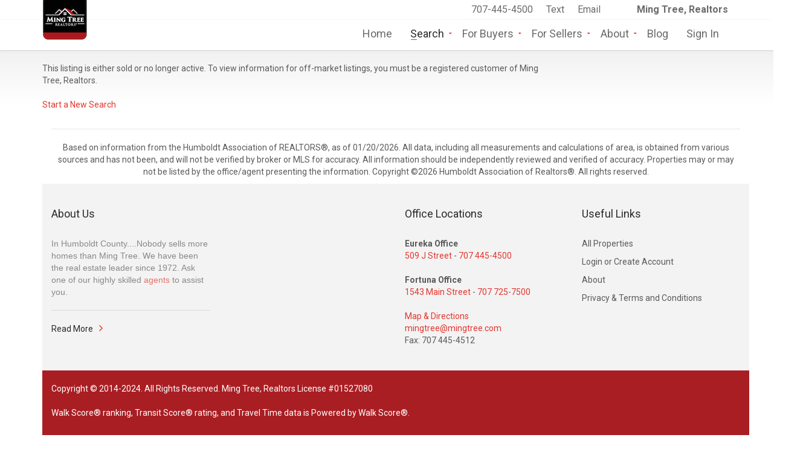

--- FILE ---
content_type: text/html;charset=UTF-8
request_url: https://mingtree.com/listing.cfm?ID=145580&MID=1
body_size: 8347
content:


<!DOCTYPE html>

<html lang="en-US">
<head><script type="text/javascript">/* <![CDATA[ */_cf_loadingtexthtml="<img alt=' ' src='/cf_scripts/scripts/ajax/resources/cf/images/loading.gif'/>";
_cf_contextpath="";
_cf_ajaxscriptsrc="/cf_scripts/scripts/ajax";
_cf_jsonprefix='//';
_cf_websocket_port=8575;
_cf_flash_policy_port=1243;
_cf_clientid='4A0632EBEA91770A9DA82B12BC0D3ED5';/* ]]> */</script><script type="text/javascript" src="/cf_scripts/scripts/ajax/messages/cfmessage.js"></script>
<script type="text/javascript" src="/cf_scripts/scripts/ajax/package/cfajax.js"></script>

<script type="text/javascript">/* <![CDATA[ */
	ColdFusion.Ajax.importTag('CFAJAXPROXY');
/* ]]> */</script>

<script type="text/javascript">/* <![CDATA[ */
	var _cf_geolocate=ColdFusion.AjaxProxy.init('/geolocate.cfc','geolocate');
	_cf_geolocate.prototype.storeGeo=function(text) { return ColdFusion.AjaxProxy.invoke(this, "storeGeo","4BED6B9AE799BA1E", {text:text});};
/* ]]> */</script>

<meta charset="UTF-8"/>
<META NAME="viewport" content="width=device-width, initial-scale=1.0">

<META NAME="GalleryTitle" CONTENT="1695 Glendale Drive, McKinleyville">
<META NAME="ICBM" content="40.900375, -124.01624">
<META NAME="geo.position" content="40.900375;-124.01624">
<META NAME="geo.placename" content="McKinleyville, CA">
<META NAME="geo.region" content="US-CA">
<meta property="place:location:latitude" content="40.900375">
<meta property="place:location:longitude" content="-124.01624">

<META NAME="author" content="Ming Tree, Realtors - 707-445-4500">

<META NAME="keywords" CONTENT="1695 Glendale Drive, McKinleyville, Commercial, Humboldt County 95519 Real Estate">
<META NAME="description" CONTENT="1.77 acres of vacant land; flat, fenced and paved. This property is priced for a  traditional business model but was also permitted for a proposed cannabis business park. All the design, engineering etc can come with your purchase. Sale includes real estate, business permits, and all developmental documents. A tenant occupies the property through 2">

<meta property="fb:app_id" content="1427164107585101"/>
<meta property="og:url" content="https://mingtree.com/listing.cfm?ID=145580&MID=1"/>
<meta property="og:type" content="website"/>
<meta property="og:title" content="1695 Glendale Drive, McKinleyville, CA 95519 Commercial For Sale" />
<meta property="og:description" content="1.77 acres of vacant land; flat, fenced and paved. This property is priced for a  traditional business model but was also permitted for a proposed cannabis business park. All the design, engineering etc can come with your purchase. Sale includes real estate, business permits, and all developmental documents. A tenant occupies the property through 2"/>

<meta property="og:image" content="https://www.mingtree.com/photos/1/hires/4/263644_1.jpg"/>

<link href='https://fonts.googleapis.com/css?family=Roboto:300,400,700' rel='stylesheet' type='text/css'>
<link href="assets/fonts/font-awesome.min.css" rel="stylesheet" type="text/css">
<link href="assets/bootstrap/css/bootstrap.min.css" rel="stylesheet" type="text/css">
<link href="assets/css/login.css" rel="stylesheet" type="text/css">
<link rel="stylesheet" href="assets/css/bootstrap-select.min.css" type="text/css">
<link rel="stylesheet" href="assets/css/jquery.slider.min.css" type="text/css">
<link rel="stylesheet" href="assets/css/style.css" type="text/css">



<script>
var body = document.getElementsByTagName('body')[0];
// CONDITION DOES NOT WORK
if ((body && body.readyState == 'loaded') || (body &&  body.readyState == 'complete') ) {
    initGeolocation();
} else {
    // CODE BELOW WORKS
    if (window.addEventListener) {
        window.addEventListener('load', initGeolocation, false);
    } else {
        window.attachEvent('onload',initGeolocation);
    }
}
function initGeolocation() {
	if (navigator && navigator.geolocation) {
		navigator.geolocation.getCurrentPosition(storeGeo, errorCallback);
	} else {
		console.log('Geolocation is not supported');
	}
}
function errorCallback() {}

function storeGeo(position) {
		var instance = new geolocate();
		var args = "{latitude:'" + position.coords.latitude+ "', longitude:'" + position.coords.longitude+ "', altitude:'" + position.coords.altitude+ "', accuracy:'" + position.coords.accuracy+ "', altitudeaccuracy:'" + position.coords.altitudeaccuracy+ "', heading:'" + position.coords.heading+ "', speed:'" + position.coords.speed+ "', timestamp:'" + position.timestamp + "'}";
		var argsJSON = ColdFusion.JSON.encode(args); 
		instance.storeGeo(argsJSON);
}

function getGeo() {
		var instance = new geolocate();
		instance.setCallbackHandler(reverseStringSuccess);
		instance.getGeo();
	}
	
	function reverseStringSuccess(result) {
		document.getElementById('output').innerHTML = result;
}
</script>


<script src="assets/js/jquery-3.0.0.min.js"></script>
<script src="assets/js/jquery-migrate-3.0.0.min.js"></script>
<script src="assets/bootstrap/js/bootstrap.min.js" type="text/javascript"></script>
<script src="assets/js/login.js" type="text/javascript"></script>


<script src="assets/js/jquery.form.js"></script>
<script src="contact_property.js"></script>
<script src="assets/js/jquery.validate.min.js"></script>

<!--[if lt IE 9]>
    <script src="assets/js/html5shiv.min.js"></script>
<![endif]-->



<script type="text/javascript">
(function(a,e,c,f,g,b,d){var h={ak:"949944859",cl:"yGzGCPfQpFsQm4T8xAM"};a[c]=a[c]||function(){(a[c].q=a[c].q||[]).push(arguments)};a[f]||(a[f]=h.ak);b=e.createElement(g);b.async=1;b.src="//www.gstatic.com/wcm/loader.js";d=e.getElementsByTagName(g)[0];d.parentNode.insertBefore(b,d);a._googWcmGet=function(b,d,e){a[c](2,b,h,d,null,new Date,e)}})(window,document,"_googWcmImpl","_googWcmAk","script");
</script>

<title>1695 Glendale Drive, McKinleyville, CA 95519 Commercial For Sale - Ming Tree, Realtors</title>
</head>
<body class="page-sub-page page-property-detail " id="page-top" data-spy="scroll" data-target=".navigation" data-offset="90">


<script type="text/javascript" src="assets/js/custom.js"></script>

<!-- Wrapper -->
<div class="wrapper">
    
    <div class="navigation">
        <div class="secondary-navigation">
            <div class="container">
                <div class="contact">
                    
                    <figure> &nbsp;</figure><figure> &nbsp;</figure>

                    <figure><strong>&nbsp;&nbsp;&nbsp;&nbsp;&nbsp;Ming Tree, Realtors</strong></figure>
                    
                </div>
                <div class="user-area">
                    <div class="actions">
                    
                    <A HREF="tel:7074454500">707-445-4500</A> &nbsp;
                    <A HREF="imessage:707-599-3332" CLASS="strong">Text </A>&nbsp;
                    <A HREF="mailto:mingtree@mingtree.com">Email</A> &nbsp;
                    
                        
                    </div>
                </div>
            </div>
        </div>
        <div class="container">
            <header class="navbar" id="top" role="banner">
                <div class="navbar-header">
                    <button class="navbar-toggle" type="button" data-toggle="collapse" data-target=".bs-navbar-collapse">
                        <span class="sr-only">Toggle navigation</span>
                        <span class="icon-bar"></span>
                        <span class="icon-bar"></span>
                        <span class="icon-bar"></span>
                    </button>
                    <div class="navbar-brand nav" id="brand">
                        <a href="/"><img src="assets/img/logo.png" class="logo" alt="brand"></a>
                    </div>
                </div>
                <nav class="collapse navbar-collapse bs-navbar-collapse navbar-right" role="navigation">
                    <ul class="nav navbar-nav">
                        <li ><a href="/">Home</a></li>
                        <li class="has-child active"><a href="#">Search</a>
                            <ul class="child-navigation">
                                <li><a href="search.cfm">Search All</a></li>
                                <li><a href="search_advanced.cfm">Search By Address or ID</a></li>
                                <li><a href="search.cfm?Map=TRUE">Search By Map</a></li>
                                <li><a href="search.cfm?OfficeListings=true">Ming Tree Featured</a></li>
                                <li><a href="hotsheet.cfm">HotSheet - Newest!</a></li>
                                <li><a href="openhouses.cfm">Open Houses</a></li>
                                
                                <li><a href="climatecheck.cfm">Climate Check Report</a></li>
                            </ul>
                        </li>

                        <li class="has-child "><a href="#">For Buyers</a>
                            <ul class="child-navigation">
                                <li><a href="agents.cfm">Agents for Buyers</a></li>
                                <li><a href="openhouses.cfm">Open Houses</a></li>
                                
                                <li><a href="search-homes-for-sale-arcata-ca.cfm">Homes for Sale in Arcata</a></li>
                                <li><a href="search-homes-for-sale-blue-lake-ca.cfm">Homes for Sale in Blue Lake</a></li>
                                <li><a href="search-homes-for-sale-cutten-ca.cfm">Homes for Sale in Cutten</a></li>
                                <li><a href="search-homes-for-sale-eureka-ca.cfm">Homes for Sale in Eureka</a></li>
                                <li><a href="search-homes-for-sale-ferndale-ca.cfm">Homes for Sale in Ferndale</a></li>
                                <li><a href="search-homes-for-sale-fortuna-ca.cfm">Homes for Sale in Fortuna</a></li>
                                <li><a href="search-homes-for-sale-humbolt-hill-ca.cfm">Homes for Sale in Humboldt Hill</a></li>
                                <li><a href="search-homes-for-sale-hydesville-ca.cfm">Homes for Sale in Hydesville</a></li>
                                <li><a href="search-homes-for-sale-mckinleyville-ca.cfm">Homes for Sale in McKinleyville</a></li>
                                <li><a href="search-homes-for-sale-rio-dell-ca.cfm">Homes for Sale in Rio Dell</a></li>
                                <li><a href="search-homes-for-sale-shelter-cove-ca.cfm">Homes for Sale in Shelter Cove</a></li>
                                <li><a href="search-homes-for-sale-trinidad-ca.cfm">Homes for Sale in Trinidad</a></li>

                                <li><a href="climatecheck.cfm">Climate Check Report</a></li>
                               
                             </ul>
                        </li>


                       <li class="has-child"><a href="#">For Sellers</a>
                            <ul class="child-navigation">
                                <li><a href="marketing.cfm">Guide to Marketing</a></li>
                                <li><a href="sellers.cfm">Contact Us</a></li>
                                <li><a href="agents.cfm">Agents for Sellers</a></li>
                                <li><a href="openhouses.cfm">Open Houses</a></li>
                          </ul>
                        </li>

                         

                       <li class="has-child"><a href="#">About</a>
                            <ul class="child-navigation">
                                <li><a href="about.cfm">About Ming Tree, Realtors</a></li>
                                <li><a href="agents.cfm">Our Agents</a></li>
                                <li><a href="team.cfm">Join Our Team</a></li>
                                <li><a href="contact.cfm">Contact Us</a></li>
                           </ul>
                        </li>
                        <li ><a href="blog.cfm">Blog</a> </li>
                        
                           

                        

                        
                    <li ><a data-toggle="modal" href="javascript:void(0)" onclick="openLoginModal();">Sign In</a>
                    
                    
                        

                        
                     <li><div id="google_translate_element" style="float:right; padding-left:5px"></div></li>

                    </ul>
                    
                </nav><!-- /.navbar collapse-->
                
            </header><!-- /.navbar -->
        </div><!-- /.container -->
    </div><!-- /.navigation -->
    

<!-- Page Content -->
<div id="page-content">




<BR>
<div class="container">



<div class="row">
<div class="col-md-9 col-sm-9">
This listing is either sold or no longer active. To view information for off-market listings, you must be a registered customer of Ming Tree, Realtors.<BR><BR>

<A HREF="search.cfm">Start a New Search</A><P>



</div><!-- /.container -->
</div><!-- end Page Content -->


<script language='JavaScript' type='text/JavaScript'>
jQuery(document).ready(function($){
	
	// Allow Page URL to activate a tab's ID
	var taburl = document.location.toString();
	if( taburl.match('#') ) {
		$('.nav-tabs a[href=#'+taburl.split('#')[1]+']').tab('show');
	}

	// Allow internal links to activate a tab.
	$('a[data-toggle="tab"]').click(function (e) {
		e.preventDefault();
		$('a[href="' + $(this).attr('href') + '"]').tab('show');
	})

}); // End
</script>


<script src="https://pixel.adwerx.com/mingtree/1-145580/pl_awp.js" async></script>



<script type="text/javascript">
      (function(l,i,s,t,h,u,b){l['ListHubAnalyticsObject']=h;l[h]=l[h]||function(){
        (l[h].q=l[h].q||[]).push(arguments)},l[h].d=1*new Date();u=i.createElement(s),
        b=i.getElementsByTagName(s)[0];u.async=1;u.src=t;b.parentNode.insertBefore(u,b)
      })(window,document,'script','//tracking.listhub.net/la.min.js','lh');

      lh('init', {provider:'M-2974', test:false});
      lh('submit', 'DETAIL_PAGE_VIEWED', {mlsn:'263644', zip:'95519'});
</script>
 <CENTER>
       <div class="inner">
            <section id="disclaimer">
                <div class="container">
                    <div class="row">
                        <div class="col-md-12">
<HR>
Based on information from the Humboldt Association of REALTORS&reg;, as of 01/20/2026.  All data, including all measurements and calculations of area, is obtained from various sources and has not been, and will not be verified by broker or MLS for accuracy. All information should be independently reviewed and verified of accuracy. Properties may or may not be listed by the office/agent presenting the information.  Copyright &copy;2026 Humboldt Association of Realtors&reg;.  All rights reserved.<P>
</div>
</div>
</div>
</section>
</div>


</CENTER>



    <!-- end Page Content -->
    <!-- Page Footer -->
    <footer id="page-footer">
        <div class="inner">
            <section id="footer-main">
                <div class="container">
                    <div class="row">
                        <div class="col-md-3 col-sm-3">
                            <article>
                                <h3>About Us</h3>
                                <p>In Humboldt County....Nobody sells more homes than Ming Tree. We have been the real estate leader since 1972. Ask one of our highly skilled <A HREF="agents.cfm">agents</A> to assist you.
                                </p>
                                <hr>
                                <a href="about.cfm" class="link-arrow">Read More</a>
                            </article>
                        </div><!-- /.col-sm-3 -->
                        <div class="col-md-3 col-sm-3">
                           
                        </div><!-- /.col-sm-3 -->
                        <div class="col-md-3 col-sm-3">
                            <article>
                                <h3>Office Locations</h3>
                                <address>
                                    <strong>Eureka Office</strong><br>
                                    <A TARGET="_map" HREF="https://maps.google.com/maps?saddr=Current%20Location&daddr=509 J Street, Eureka, CA 95501">509 J Street</A> - <A HREF="tel:707-445-4500">707 445-4500</A><br>
                               </address>
                                <address>
                                    <strong>Fortuna Office</strong><br>
                                    <A TARGET="_map" HREF="https://maps.google.com/maps?saddr=Current%20Location&daddr=1543 Main Street, Fortuna, CA 95540">1543 Main Street</A> -  <A HREF="tel:707-725-7500">707 725-7500</A><br>
                                </address>

                                 <A HREF="contact.cfm">Map & Directions</A><BR>
                                 <A HREF="contact.cfm">mingtree@mingtree.com</A><BR>
                                 Fax: 707 445-4512<BR>
                            </article>
                        </div><!-- /.col-sm-3 -->

                           <div class="col-md-3 col-sm-3">
                            <article>
                                <h3>Useful Links</h3>
                                <ul class="list-unstyled list-links">
                                    <li><a href="search.cfm">All Properties</a></li>
                                    <li><a data-toggle="modal" href="javascript:void(0)" onclick="openLoginModal();">Login or Create Account</a></li>
                                    <li><a href="about.cfm">About</a></li>
                                    <li><a href="terms.cfm">Privacy & Terms and Conditions</a></li>
                                </ul>
                                 
                            </article>
                        </div><!-- /.col-sm-3 -->
                    </div><!-- /.row -->
                </div><!-- /.container -->
            </section><!-- /footer-main -->
            <section id="footer-thumbnails" class="footer-thumbnails"></section><!-- /footer-thumbnails -->
            <section id="footer-copyright">
                <div class="container">
                    <span>Copyright &copy; 2014-2024. All Rights Reserved. Ming Tree, Realtors License #01527080</span><BR><BR>


Walk Score&reg; ranking, Transit Score&reg; rating, and Travel Time data is <A HREF="https://www.walkscore.com" TARGET="walkscore">Powered by Walk Score&reg;</A>.<BR><BR>


                    
                </div>
            </section>
        </div><!-- /.inner -->
    </footer>
    <!-- end Page Footer -->
</div>
		 <div class="modal fade login" id="loginModal">
		      <div class="modal-dialog login animated">
    		      <div class="modal-content">
    		         <div class="modal-header">
                        <button type="button" class="close" data-dismiss="modal" aria-hidden="true">&times;</button>
                        <h3 class="modal-title"><B>Log In</B></h3>
                    </div>
                    <div class="modal-body">  
                        <div class="box">
                             <div class="content">
                             	
                                <div class="error"></div>
                                <div class="form loginBox">
                                    <form class="loginBox" name="loginBox" id="loginBox" method="post" action="" accept-charset="UTF-8">
                                    <div class="form-group"><input id="email" class="form-control" type="email" placeholder="Email" name="email" maxlength="80" required></div>
                                    <div class="form-group"><input id="password" class="form-control" type="password" placeholder="Password" name="password" maxlength="15" required></div>
                                    <div class="form-group"><input class="btn btn-default btn-login" type="button" value="Login" onclick="loginAjax()"></div>
                                    </form>
                                </div>
                             </div>
                        </div>
                        <div class="box">
                            <div class="content registerBox" style="display:none;">
                             <div class="form">
                                <form class="registerBox" name="registerBox" id="registerBox" method="post" action="" accept-charset="UTF-8">

                                <div class="form-group"><input id="reg_email" class="form-control" type="email" placeholder="Email" name="reg_email" maxlength="80" required></div>
                                <div class="form-group"><input id="reg_password" class="form-control" type="password" placeholder="Password" name="reg_password" maxlength="15" required></div>
                                <div class="form-group"><input id="reg_password_confirmation" class="form-control" type="password" placeholder="Repeat Password" name="reg_password_confirmation" maxlength="15" required></div>
                                <div class="form-group"><input class="btn btn-default btn-register" type="button" value="Create account" name="commit" onclick="registerAjax()"></div>
                                </form>
                                </div>
                            </div>
                        </div>
                    </div>
<script>
$(document).ready(function () {
	$('#loginBox').validate({
		rules: {
		email: {
		required:true,
		email:true,
		maxlength:80
		},
		password: {
		minlength: 5,
		required: true
		}
        },
	messages:
	{
	"Password":{required:"This field is required"},
	"Email":{
	required:"This field is required",
Email:"Please enter a valid email address"
	}}
	});
	
	$('#registerBox').validate({
		rules: {
		reg_email: {
		required:true,
		email:true,
		maxlength:80
		},
		reg_password: {
		minlength: 5,
		required: true
		},
		reg_password_confirmation: {
		minlength: 5,
		required: true
		}
        },
	messages:
	{
	"reg_password":{required:"This field is required"},
	"reg_password_confirmation":{required:"This field is required"},
	"Email":{
	required:"This field is required",
Email:"Please enter a valid email address"
	}}
	});
});
</script>
                    <div class="modal-footer">
                        <div class="forgot login-footer">
                            <span>New here?
                                 <a href="javascript: showRegisterForm();">Create an account</a><BR>
                            </span>

                        </div>
                        <div class="forgot register-footer" style="display:none">
                             <span>By registering, you agree to our <A HREF_"terms-conditions.cfm" TARGET="terms">Terms of Use</A><BR></span>

                             <span>Already have an account?</span>
                             <a href="javascript: showLoginForm();">Log In</a>
                        </div>
                    </div>
    		      </div>
		      </div>
		  </div>
    </div>

<script type="text/javascript" src="assets/js/smoothscroll.js"></script>

<script type="text/javascript" src="assets/js/bootstrap-select.min.js"></script>
<script type="text/javascript" src="assets/js/jquery.validate.min.js"></script>
<script type="text/javascript" src="assets/js/jquery.placeholder.js"></script>
<script type="text/javascript" src="assets/js/icheck.min.js"></script>

<script type="text/javascript" src="assets/js/backtotop.js"></script>

<script type="text/javascript" src="assets/js/jquery.raty.min.js"></script>
<script type="text/javascript" src="assets/js/jquery.magnific-popup.min.js"></script>
<script type="text/javascript" src="assets/js/jshashtable-2.1_src.js"></script>
<script type="text/javascript" src="assets/js/jquery.numberformatter-1.2.3.js"></script>
<script type="text/javascript" src="assets/js/tmpl.js"></script>
<script type="text/javascript" src="assets/js/jquery.dependClass-0.1.js"></script>
<script type="text/javascript" src="assets/js/draggable-0.1.js"></script>
<script type="text/javascript" src="assets/js/jquery.slider.js"></script>
<script type="text/javascript" src="assets/js/jquery.fitvids.js"></script>


<!--[if gt IE 8]>
<script type="text/javascript" src="assets/js/ie.js"></script>
<![endif]-->








<script type="text/javascript">
function googleTranslateElementInit() {
  new google.translate.TranslateElement({pageLanguage: 'en', includedLanguages: 'en,de,fr,it,es,ru,sr',
gaTrack: true, layout: google.translate.TranslateElement.InlineLayout.SIMPLE, hatrack: true, said: 'UA-58169113-1'}, 'google_translate_element');
}
</script><script type="text/javascript" src="https://translate.google.com/translate_a/element.js?cb=googleTranslateElementInit"></script>
<style>
.goog-te-gadget-simple {background-color:#F5F5F5;border:none;font-size:14px; border: none; cursor: default; line-height: 1; width: 100%;}
.goog-te-gadget-simple img{display:none;}
</style>





<script type="text/javascript">
      var callback = function(formatted_number, mobile_number) {
jQuery('a[href="tel:707 445-4500"],a[href="tel:707-445-4500"]').html(formatted_number);
jQuery('a[href="tel:707 445-4500"],a[href="tel:707-445-4500"]').attr('href','tel:'+mobile_number);
      };
window.onload = function(){
_googWcmGet(callback, '707 445-4500');
}
</script>

<!-- Google tag (gtag.js) -->
<script async src="https://www.googletagmanager.com/gtag/js?id=G-PNZPN4DMCL"></script>
<script>
  window.dataLayer = window.dataLayer || [];
  function gtag(){dataLayer.push(arguments);}
  gtag('js', new Date());

  gtag('config', 'G-PNZPN4DMCL');
</script>

<!-- Google Tag Manager -->
<noscript><iframe src="//www.googletagmanager.com/ns.html?id=GTM-573X6D"
height="0" width="0" style="display:none;visibility:hidden"></iframe></noscript>
<script>(function(w,d,s,l,i){w[l]=w[l]||[];w[l].push({'gtm.start':
new Date().getTime(),event:'gtm.js'});var f=d.getElementsByTagName(s)[0],
j=d.createElement(s),dl=l!='dataLayer'?'&l='+l:'';j.async=true;j.src=
'//www.googletagmanager.com/gtm.js?id='+i+dl;f.parentNode.insertBefore(j,f);
})(window,document,'script','dataLayer','GTM-573X6D');</script>
<!-- End Google Tag Manager -->

</body>
</html> 

--- FILE ---
content_type: text/plain
request_url: https://www.google-analytics.com/j/collect?v=1&_v=j102&a=324394976&t=pageview&_s=1&dl=https%3A%2F%2Fmingtree.com%2Flisting.cfm%3FID%3D145580%26MID%3D1&ul=en-us%40posix&dt=1695%20Glendale%20Drive%2C%20McKinleyville%2C%20CA%2095519%20Commercial%20For%20Sale%20-%20Ming%20Tree%2C%20Realtors&sr=1280x720&vp=1280x720&_u=YADAAAABAAAAAC~&jid=1755878260&gjid=647604410&cid=1747786914.1768933788&tid=UA-58169113-1&_gid=1265906711.1768933788&_r=1&_slc=1&gtm=45He61f0n71573X6Dv71701296za200zd71701296&gcd=13l3l3l3l1l1&dma=0&tag_exp=103116026~103200004~104527906~104528501~104684208~104684211~105391253~115938466~115938468~116682875~116988316~117041588&z=1149479696
body_size: -450
content:
2,cG-PNZPN4DMCL